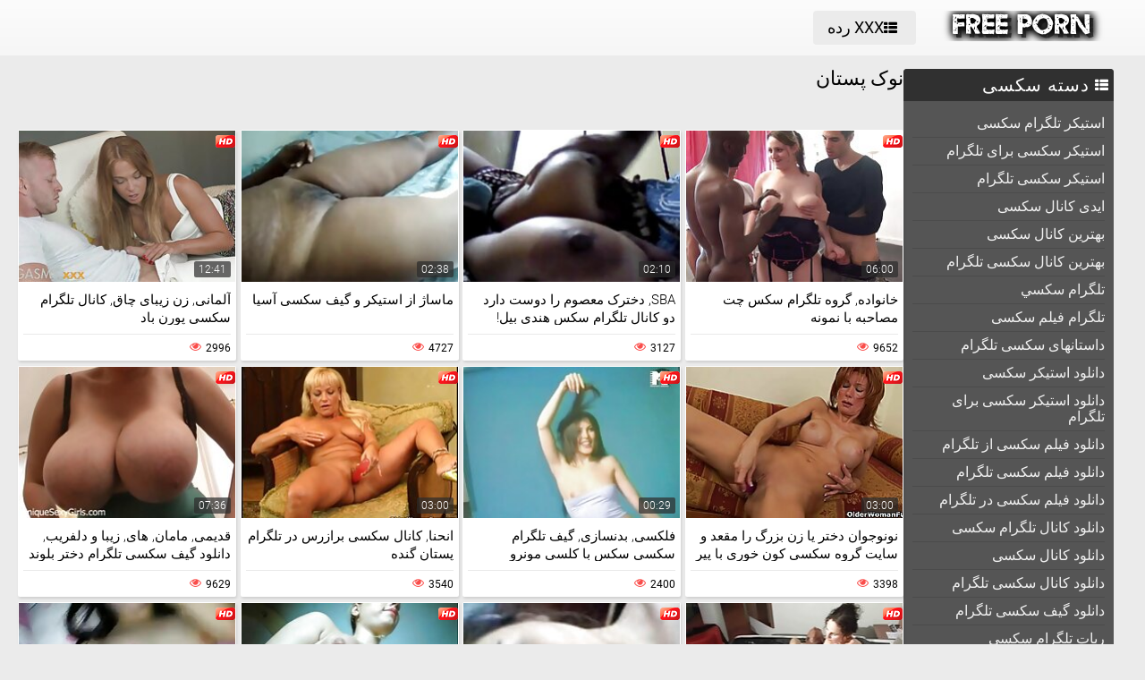

--- FILE ---
content_type: text/html; charset=UTF-8
request_url: https://fa.filmovisex.com/category/nipples
body_size: 15652
content:
<!DOCTYPE html>
<html lang="fa" dir="rtl">
<head>
	<title>نوک پستان » فیلم بزرگسالان به صورت رایگان </title>
	<meta http-equiv="Content-Type" content="text/html; charset=utf-8"/>
	<meta name="viewport" content="width=device-width, initial-scale=1">
	<meta name="description" content="مشاهده آنلاین hd با کیفیت داغ از  نوک پستان بالا سکسی زنان  نوک پستان پورنو با مدل های سکسی به صورت رایگان. "/>
	<meta name="keywords" content="انجمن, ویدئو پورنو, سکس تلگرام xxx ویدئوها "/>
	<link rel="shortcut icon" sizes="16x16 24x24 32x32 48x48 64x64" href="https://fa.filmovisex.com/files/favicon.ico" type="image/x-icon">
	<link rel="apple-touch-icon" sizes="57x57" href="https://fa.filmovisex.com/files/favicon-57.png">
	<link rel="apple-touch-icon-precomposed" sizes="57x57" href="https://fa.filmovisex.com/files/favicon-57.png">
	<link rel="apple-touch-icon" sizes="72x72" href="https://fa.filmovisex.com/files/favicon-72.png">
	<link rel="apple-touch-icon" sizes="114x114" href="https://fa.filmovisex.com/files/favicon-114.png">
	<link rel="apple-touch-icon" sizes="120x120" href="https://fa.filmovisex.com/files/favicon-120.png">
	<link rel="apple-touch-icon" sizes="144x144" href="https://fa.filmovisex.com/files/favicon-144.png">
	<link rel="apple-touch-icon" sizes="152x152" href="https://fa.filmovisex.com/files/favicon-152.png">
<base target="_blank">
	<link href="https://fa.filmovisex.com/files/css.css" rel="stylesheet">
	<style>@font-face { font-display: swap;
	font-family: 'icomoon';
	src:  url('https://fa.filmovisex.com/files/icomoon.eot?p4fh8');
	src:  url('https://fa.filmovisex.com/files/icomoon.eot?p4fh8#iefix') format('embedded-opentype'),
	  url('https://fa.filmovisex.com/files/icomoon.ttf?p4fh8') format('truetype'),
	  url('https://fa.filmovisex.com/files/icomoon.woff?p4fh8') format('woff'),
	  url('https://fa.filmovisex.com/files/icomoon.svg?p4fh8#icomoon') format('svg');
	font-weight: normal;
	font-style: normal;
  }
html,body,div,span,applet,object,iframe,h1,h2,h3,h4,h5,h6,p,blockquote,pre,a,abbr,acronym,address,big,cite,code,del,dfn,em,img,ins,kbd,q,s,samp,small,strike,strong,sub,sup,tt,var,b,u,i,center,dl,dt,dd,ol,ul,li,fieldset,form,label,legend,table,caption,tbody,tfoot,thead,tr,th,td,article,aside,canvas,details,embed,figure,figcaption,footer,header,hgroup,menu,nav,output,ruby,section,summary,time,mark,audio,video{margin:0;padding:0;border:0;font-size:100%;font:inherit;vertical-align:baseline}article,aside,details,figcaption,figure,footer,header,hgroup,menu,nav,section{display:block}:focus{outline:none}input::-webkit-input-placeholder,textarea::-webkit-input-placeholder{color:#65686d}input:-moz-placeholder,textarea:-moz-placeholder{opacity:1;color:#65686d}input::-moz-placeholder,textarea::-moz-placeholder{opacity:1;color:#65686d}input:-ms-input-placeholder,textarea:-ms-input-placeholder{color:#65686d}input:focus::-webkit-input-placeholder,textarea:focus::-webkit-input-placeholder{color:transparent}input:focus:-moz-placeholder,textarea:focus:-moz-placeholder{color:transparent}input:focus::-moz-placeholder,textarea:focus::-moz-placeholder{color:transparent}input:focus:-ms-input-placeholder,textarea:focus:-ms-input-placeholder{color:transparent}input.placeholder,textarea.placeholder{color:#65686d!important}html,body{height:100%}body{line-height:1;min-width:320px;-webkit-text-size-adjust:100%;-ms-text-size-adjust:100%}ol,ul{list-style:none}blockquote,q{quotes:none}blockquote:before,blockquote:after,q:before,q:after{content:'';content:none}table{border-collapse:collapse;border-spacing:0}a{text-decoration:none;font:400 14px/18px 'Roboto',Arial,sans-serif}*{-webkit-box-sizing:border-box;box-sizing:border-box}[class^="icon-"],[class*=" icon-"]{font-family:'icomoon'!important;speak:none;font-style:normal;font-weight:400;font-variant:normal;text-transform:none;line-height:1;-webkit-font-smoothing:antialiased;-moz-osx-font-smoothing:grayscale}.icon-user:before{content:"\e90a"}.icon-user3:before{content:"\e909"}.icon-points:before{content:"\e907"}.icon-comment:before{content:"\e903"}.icon-email:before{content:"\e904"}.icon-hd:before{content:"\e900"}.icon-model:before{content:"\e902"}.icon-search:before{content:"\f002"}.icon-th-list:before{content:"\f00b"}.icon-clock-o:before{content:"\f017"}.icon-eye:before{content:"\f06e"}.icon-calendar:before{content:"\f073"}.icon-thumbs-o-up:before{content:"\f087"}.icon-caret-up:before{content:"\f0d8"}.icon-angle-left:before{content:"\f104"}.icon-angle-right:before{content:"\f105"}.icon-thumbs-up:before{content:"\f164"}.icon-file-movie-o:before{content:"\f1c8"}.icon-film:before{content:"\e908"}.icon-user2:before{content:"\e906"}.icon-video-camera:before{content:"\e905"}.icon-warning:before{content:"\e901"}.icon-undo2:before{content:"\e967"}.icon-bubbles2:before{content:"\e96d"}.wrapper{display:table;width:100%;height:100%;overflow:hidden;table-layout:fixed}.footer{height:1px;display:table-row}body{font:400 14px/18px 'Roboto',Arial,sans-serif;background:#ebebeb}.hidden{display:none}.clearfix:after{content:"";display:table;clear:both}.wrapper{overflow-x:hidden}.container{max-width:1260px;padding:0 10px;margin:0 auto;position:relative}.button-open-search{display:none}.header{background-color:#f6f6f6;background-image:-webkit-gradient(linear,left bottom,left top,from(rgba(255,255,255,0)),to(rgba(255,255,255,.6)));background-image:linear-gradient(to top,rgba(255,255,255,0) 0%,rgba(255,255,255,.6) 100%);padding:12px 0;-webkit-box-sizing:border-box;box-sizing:border-box}.header-holder,.tools-holder,.top-menu,.top-menu .item .link{width:100%;display:-webkit-box;display:-ms-flexbox;display:flex;-ms-flex-wrap:nowrap;flex-wrap:nowrap;-webkit-box-pack:justify;-ms-flex-pack:justify;justify-content:space-between;-webkit-box-align:center;-ms-flex-align:center;align-items:center}.tools-holder{width:auto;display:block}.logo-holder,.main-nav{display:inline-block;vertical-align:middle}.top-menu{padding:0 0 0 15px}.top-menu .item{margin:0 0 0 15px}.top-menu .item:first-of-type{margin:0}.top-menu .item .link{padding:10px 16px;border-radius:4px;background-color:#ebebeb;color:#000;font-size:18px;-webkit-transition:all .3s;transition:all .3s;width:100%}@media screen and (min-width:444px){.top-menu .item .link:hover{background-color:#fa4d4a;color:#fff}}.top-menu .item.active .link{background-color:#fa4d4a;color:#fff}.top-menu .item .link i{margin:0 5px 0 0}.top-menu .item:last-of-type i{font-size:15px}.search-nav{width:calc(100% - 540px);padding:0 0 0 35px}.search-bar{position:relative}.search-bar input{width:100%;border-radius:3px;border:1px solid #cfcfcf;background-color:#fefefe;color:#aaa;font-size:14px;line-height:14px;font-weight:300;padding:10px 35px 10px 10px}.search-bar .search-btn{position:absolute;font-size:16px;top:0;-webkit-transition:color .3s;transition:color .3s;bottom:0;right:0;padding:0 10px;background:transparent;cursor:pointer;border:none}@media screen and (min-width:444px){.search-bar .search-btn:hover{color:#fa4d4a}}.btn-mobile-menu{display:none;width:22px;height:18px;position:relative;-webkit-transform:rotate(0deg);transform:rotate(0deg);-webkit-transition:.3s ease-in-out;transition:.3s ease-in-out;cursor:pointer;-ms-flex-negative:0;flex-shrink:0;z-index:11}.btn-mobile-menu span{display:block;position:absolute;height:3px;width:50%;background:#000;opacity:1;-webkit-transform:rotate(0deg);transform:rotate(0deg);-webkit-transition:.3s ease-in-out;transition:.3s ease-in-out}.btn-mobile-menu span:nth-child(even){left:50%}.btn-mobile-menu span:nth-child(odd){left:0}.btn-mobile-menu span:nth-child(1),.btn-mobile-menu span:nth-child(2){top:1px}.btn-mobile-menu span:nth-child(3),.btn-mobile-menu span:nth-child(4){top:8px}.btn-mobile-menu span:nth-child(5),.btn-mobile-menu span:nth-child(6){top:15px}body.open-menu .btn-mobile-menu span{width:60%;background:#fff}body.open-menu .btn-mobile-menu span:nth-child(1),body.open-menu .btn-mobile-menu span:nth-child(6){-webkit-transform:rotate(45deg);transform:rotate(45deg)}body.open-menu .btn-mobile-menu span:nth-child(2),body.open-menu .btn-mobile-menu span:nth-child(5){-webkit-transform:rotate(-45deg);transform:rotate(-45deg)}body.open-menu .btn-mobile-menu span:nth-child(1){top:4.5px}body.open-menu .btn-mobile-menu span:nth-child(2){left:calc(50% - 3px);top:4.5px}body.open-menu .btn-mobile-menu span:nth-child(3){left:-50%;opacity:0}body.open-menu .btn-mobile-menu span:nth-child(4){left:100%;opacity:0}body.open-menu .btn-mobile-menu span:nth-child(5){top:12px}body.open-menu .btn-mobile-menu span:nth-child(6){left:calc(50% - 3px);top:12px}.main-holder{padding:15px 0 50px}.content{display:-webkit-box;display:-ms-flexbox;display:flex;-ms-flex-wrap:nowrap;flex-wrap:nowrap;-webkit-box-pack:justify;-ms-flex-pack:justify;justify-content:space-between;-webkit-box-align:flex-start;-ms-flex-align:flex-start;align-items:flex-start}.sidebar{min-width:250px;padding:0 15px 0 0}.main-sorting{margin:0 0 15px 0;padding:3px 0 0}.main-sorting .item{margin:0 0 5px}.main-sorting .item:last-of-type{margin:0}.main-sorting .item .link{color:#f0f0f0;font-size:17px;padding:5px 0 5px 20px;line-height:19px;display:block;border-radius:4px;background-color:#555;-webkit-transition:background .3s;transition:background .3s}@media screen and (min-width:444px){.main-sorting .item .link:hover{background-color:#fa4d4a}}.main-sorting .item.active .link{background-color:#fa4d4a}.main-sorting .item .link i{font-size:15px;margin:0 7px 0 0}.main-sorting .item:last-of-type .link i{font-size:14px}.main-list{border-radius:4px;background-color:#555;overflow:hidden;margin:0 0 17px}.main-list .title-list{color:#fff;font-size:20px;line-height:22px;text-transform:uppercase;letter-spacing:1px;background-color:#303030;padding:7px 0 7px 20px}.main-list .title-list i{font-size:15px;margin:0 5px 0 0}.main-list .items{padding:10px}.main-list .items .item{border-bottom:1px solid #4b4b4b}.main-list .items .item:last-of-type{border:none}.main-list .items .item .link{color:#f0f0f0;font-size:16px;line-height:18px;-webkit-transition:all .3s;transition:all .3s;padding:6px 0 6px 10px;display:block}.main-list .items .item.active .link{color:#fff;border-radius:2px;background-color:#fa4d4a;margin:-1px 0;padding:7px 0 7px 10px}@media screen and (min-width:444px){.main-list .items .item .link:hover{color:#fff;border-radius:2px;background-color:#fa4d4a;margin:-1px 0;padding:7px 0 7px 10px}}.main-list .link-categor{display:none}.title-text .title-holder{color:#000;font-size:22px;line-height:22px;font-weight:300;padding:0 0 11px}.title-text .text-holder{padding:0 0 15px}.title-text .text{color:#686868;font-size:15px;font-weight:300;line-height:20px}.sorting{border-bottom:1px solid #d8d8d8;display:-webkit-box;display:-ms-flexbox;display:flex;-ms-flex-wrap:nowrap;flex-wrap:nowrap;-webkit-box-pack:justify;-ms-flex-pack:justify;justify-content:center;-webkit-box-align:flex-start;-ms-flex-align:flex-start;align-items:flex-start}.sorting .item{padding:0 25px 0 0}.sorting .item:last-of-type{padding:0}.sorting .item .link{color:#000;font-size:17px;line-height:19px;font-weight:400;padding:0 5px 10px;display:inline-block;-webkit-transition:color .3s;transition:color .3s;position:relative}@media screen and (min-width:444px){.sorting .item .link:hover{color:#fa4d4a}}.sorting .item.active .link{color:#fa4d4a}.sorting .item .link:after{position:absolute;content:'';height:2px;background:#fa4d4a;left:0;right:0;bottom:5px;width:10%;-webkit-transition:all .3s;transition:all .3s;display:block;opacity:0;margin:0 auto}@media screen and (min-width:444px){.sorting .item .link:hover:after{opacity:1;bottom:0;width:100%}}.sorting .item.active .link:after{opacity:1;bottom:0;width:100%}.list-videos{padding:20px 0 10px;margin:-6px 0 0 -4.5px;font-size:0;line-height:0}.list-videos .item{width:25%;padding:6px 0 0 4.5px;display:inline-block;vertical-align:top}.list-videos .item.model-block{width:20%}.list-videos .item .link{display:block;background:#fff;-webkit-box-shadow:1px 2px 3px rgba(0,0,0,.12);box-shadow:1px 2px 3px rgba(0,0,0,.12);border-radius:2px;padding:1px;-webkit-transition:all .3s;transition:all .3s}@media screen and (min-width:444px){.list-videos .item:hover .link{-webkit-box-shadow:1px 2px 8px rgba(0,0,0,.5);box-shadow:1px 2px 8px rgba(0,0,0,.5)}.list-videos .item:hover .title-holder .title{border-bottom:1px solid #fa4d4a}}.list-videos .item .img-holder{position:relative;padding-bottom:69.7%;overflow:hidden}.list-videos .item .img-holder img{position:absolute;top:0;left:0;right:0;border:0;display:block;width:100%;height:100%}.list-videos .item .label{border-radius: 3px;position:absolute;top:5px!important;left:5px!important;color:#fa4d4a;font-size:12px;width:22px!important;max-width:22px!important;height:auto!important}.list-videos .item .duration{bottom:5px;right:5px;position:absolute;background:rgba(43,43,43,.7);border-radius:2px;color:#fff;font-size:12px;line-height:14px;font-weight:300;padding:2px 5px;-webkit-transition:all .3s;transition:all .3s}.list-videos .item .title-holder{color:#000;font-size:15px;font-weight:300;line-height:20px;padding:10px 5px 5px;-webkit-transition:color .3s;transition:color .3s}.list-videos .item .title-holder .title{padding:0 0 10px;overflow:hidden;border-bottom:1px solid #eaeaea;-webkit-transition:border .3s;transition:border .3s}.list-videos .item .title-holder .title .text{height:38px;overflow:hidden}.list-videos .item .statistic{color:#aaa;font-size:12px;font-weight:400;line-height:16px;padding:7px 0 0;display:-webkit-box;display:-ms-flexbox;display:flex;-ms-flex-wrap:nowrap;flex-wrap:nowrap;-webkit-box-pack:justify;-ms-flex-pack:justify;justify-content:space-between;-webkit-box-align:flex-start;-ms-flex-align:flex-start;align-items:flex-start}.list-videos .item .statistic i{margin:0 5px 0 0;font-size:13px;color:#fa4d4a}.list-videos .item .statistic .percent i{margin:0 0 0 5px}.pagination-bottom{padding:20px 0}.pagination-bottom .pagination-list{display:-webkit-box;display:-ms-flexbox;display:flex;-ms-flex-wrap:wrap;flex-wrap:wrap;-webkit-box-pack:justify;-ms-flex-pack:justify;justify-content:center;-webkit-box-align:flex-start;-ms-flex-align:flex-start;align-items:flex-start}.pagination-list .item{padding:0 5px}.pagination-list .item .link{height:40px;-webkit-box-shadow:1px 2px 4px rgba(0,0,0,.15);box-shadow:1px 2px 4px rgba(0,0,0,.15);border-radius:3px;background-color:#fff;display:block;color:#949494;font-size:22px;line-height:40px;text-align:center;-webkit-transition:all .3s;transition:all .3s;padding:0 8px}.pagination-list .item.btn-prev .link,.pagination-list .item.btn-next .link{padding:0 14px}@media screen and (min-width:444px){.pagination-list .item .link:hover{background-color:#fa4d4a;color:#fff}}.pagination-list .item.active .link{background-color:#fa4d4a;color:#fff}.title-text.bottom{padding:10px 0 0}.title-text.bottom .title-holder{font-size:20px;line-height:22px}.footer{background:#fff}.footer-holder{padding:25px 0;display:-webkit-box;display:-ms-flexbox;display:flex;-ms-flex-wrap:nowrap;flex-wrap:nowrap;-webkit-box-pack:justify;-ms-flex-pack:justify;justify-content:center;-webkit-box-align:center;-ms-flex-align:center;align-items:center}.footer-text{padding:0 0 0 15px;color:#212121;font-size:12px;line-height:16px}.footer-text .text{padding:0 0 15px}.footer-text .text .link{color:#fa4d4a;font-size:12px;line-height:16px}@media screen and (min-width:444px){.footer-text .text .link:hover{text-decoration:underline}}.bottom-menu,.bottom-menu .items{display:-webkit-box;display:-ms-flexbox;display:flex;-ms-flex-wrap:wrap;flex-wrap:wrap;-webkit-box-pack:justify;-ms-flex-pack:justify;justify-content:space-between;-webkit-box-align:center;-ms-flex-align:center;align-items:center}.copyright{font-size:12px;line-height:16px;color:#a4a4a4}.bottom-menu .items .item{position:relative;padding:0 10px 0 0;margin:0 10px 0 0}.bottom-menu .items .item:last-of-type{padding:0;margin:0}.bottom-menu .items .item:after{position:absolute;content:'|';right:-1px;color:#a4a4a4;top:0}.bottom-menu .items .item:last-of-type:after{display:none}.bottom-menu .items .item .link{font-size:12px;line-height:16px;color:#a4a4a4;-webkit-transition:color .3s;transition:color .3s}@media screen and (min-width:444px){.bottom-menu .items .item .link:hover{color:#fa4d4a}}.scrollup{position:fixed;text-align:center;line-height:40px;bottom:50px;right:20px;display:none;font-size:18px;width:40px;height:40px;-webkit-box-shadow:1px 2px 4px rgba(0,0,0,.15);box-shadow:1px 2px 4px rgba(0,0,0,.15);border-radius:3px;color:#fa4d4a;background-color:#fafafa;-webkit-transition:all .3s;transition:all .3s}@media screen and (min-width:444px){.scrollup:hover{background-color:#fa4d4a;color:#fafafa}}.after-content{padding:10px 0 20px;}.main-container{width:100%}.main-container.border .title-text{border-bottom:1px solid #d8d8d8}.categories-block .videos{bottom:5px;left:5px;position:absolute;background:rgba(43,43,43,.7);border-radius:2px;padding:2px 5px;color:#fff;font-size:15px;font-weight:300;line-height:15px}.categories-block .videos i{font-size:12px}.list-videos .item.categories-block .title-holder{padding:8px;font-size:19px;line-height:20px;-webkit-transition:color .3s;transition:color .3s}.list-videos .item.categories-block .title-holder .title{padding:0;height:auto;border-bottom:none;text-align:center;white-space:nowrap;overflow:hidden;text-overflow:ellipsis}@media screen and (min-width:444px){.list-videos .item.categories-block:hover .link{background:#fa4d4a}.list-videos .item.categories-block:hover .title-holder{color:#fff}}.list-videos .item.model-block .img-holder{padding-bottom:149.8%}.model-block .videos{position:absolute;top:5px;right:5px;background:rgba(43,43,43,.7);border-radius:2px;padding:3px 8px;color:#fff;font-size:15px;font-weight:300;line-height:15px}.model-block .videos i{font-size:12px}.list-videos .item.model-block .title-holder{position:absolute;left:0;right:0;bottom:0;background:rgba(43,43,43,.7);padding:3px 0;color:#fff;text-align:center;font-size:18px;line-height:25px}.list-videos .item.model-block .title-holder .title{padding:0;height:auto;border-bottom:none}.model-block .title-holder .title span{padding:0 5px}.model-block .title-holder .title span:first-of-type{border-bottom:1px solid #fa4d4a;padding-bottom:2px;-webkit-transition:all .3s;transition:all .3s}@media screen and (min-width:444px){.list-videos .model-block .link:hover .title span:first-of-type{border-bottom:1px solid #fa4d4a}}.sidebar.categories{display:none}.text-block{-webkit-box-shadow:1px 2px 3px rgba(0,0,0,.12);box-shadow:1px 2px 3px rgba(0,0,0,.12);background-color:#fff;padding:50px;color:#000;font-size:16px;line-height:24px;border-radius:5px}.statics .title-holder{position:relative;color:#181818;font-size:20px;line-height:22px;padding:0 0 0 34px;margin:20px 0}.statics .title-holder i{color:#fa4d4a;font-size:14px;position:absolute;left:10px;top:50%;-webkit-transform:translateY(-56%);transform:translateY(-56%)}.statics.feedback .title-holder i{font-size:16px}.text-block .text-title{color:#181818;font-size:19px;line-height:22px;padding:0 0 15px}.text-block a{color:#fa4d4a;font-size:16px;line-height:24px}@media screen and (min-width:444px){.text-block a:hover{text-decoration:underline}}.text-block .fit{font-weight:700}.items-one li{padding:0 0 0 15px}.items-one li:first-of-type{padding:0 0 15px}.text-block .text{padding:0 0 15px}.items-two{padding:0 0 15px}.items-two li{text-indent:15px}.items-big .number{font-size:18px;line-height:21px;padding:0 0 15px;display:block}.items-big ul{padding:0 0 0 15px}.items-big ul li{padding:0 0 15px}.text-block .form-block{max-width:875px;margin:0 auto}.form-block .title{font-size:18px;line-height:21px;padding:0 0 15px}.form-block .title i{color:#aaa;font-size:16px;margin:0 5px 0 0}.form-block .row{padding:0 0 30px}.form-block textarea,.form-block input{border-radius:3px;border:1px solid #cfcfcf;background-color:#fefefe;resize:none;height:95px;width:100%;color:#aaa;font-size:14px;line-height:16px;font-weight:300;padding:10px;-webkit-box-sizing:border-box;box-sizing:border-box}.form-block input{height:auto;max-width:300px}.form-block .captcha{border-bottom:1px solid #cfcfcf;padding:0 0 20px}.form-block .captcha .text{color:#000;font-size:13px;line-height:15px}.form-block .captcha .img-block,.form-block .captcha input{display:inline-block;vertical-align:middle;margin:0 0 10px}.form-block .captcha .img-block{line-height:0;padding:0 10px 0 0}.form-block .captcha .img-block img{border:1px solid #cfcfcf;border-radius:3px}.form-block .button-block{padding:50px 0 25px;text-align:right}.form-block .button-block .but{color:#000;font-size:18px;line-height:18px;padding:11px 26px;border-radius:4px;background-color:#ebebeb;border:none;display:inline-block;-webkit-transition:all .3s;transition:all .3s;cursor:pointer;max-width:140px}@media screen and (min-width:444px){.form-block .button-block .but:hover{color:#fff;background:#fa4d4a}}.content-video{width:100%;display:-webkit-box;display:-ms-flexbox;display:flex;-ms-flex-wrap:nowrap;flex-wrap:nowrap;-webkit-box-pack:justify;-ms-flex-pack:justify;justify-content:space-between;-webkit-box-align:flex-start;-ms-flex-align:flex-start;align-items:flex-start}.main-holder .main-video{width:100%}.title-player .title-holder,.left-column .title-holder{color:#181818;font-size:20px;line-height:22px;padding:10px 0 10px 30px;font-weight:300;position:relative;background:#fff;border-radius:4px 4px 0 0}.left-column .title-holder{padding-left:0;padding-top:12px;text-align:center;font-size:18px;line-height:20px}.title-player .title-holder i{position:absolute;top:50%;-webkit-transform:translateY(-50%);transform:translateY(-50%);left:7px;color:#fa4d4a;font-size:14px}.main-сontent{background:#fff;border-radius:4px;padding:1px 1px 0;-webkit-box-sizing:border-box;box-sizing:border-box;-webkit-box-shadow:1px 2px 3px rgba(0,0,0,.12);box-shadow:1px 2px 3px rgba(0,0,0,.12);margin:0 0 25px;width:100%}.player-holder .screen{width:100%;height:auto;display:block}.video-info{padding:10px;position:relative}.after-player{padding:0 0 10px;display:block}.after-player img{display:inline-block;width:100%;height:auto}.views-data-like{padding:0 0 10px;border-bottom:1px solid #eaeaea;display:-webkit-box;display:-ms-flexbox;display:flex;-ms-flex-wrap:nowrap;flex-wrap:nowrap;-webkit-box-pack:justify;-ms-flex-pack:justify;justify-content:space-between;-webkit-box-align:center;-ms-flex-align:center;align-items:center}.like-dislayer{background-color:#ebebeb;border-radius:4px;overflow:hidden;display:-webkit-box;display:-ms-flexbox;display:flex;-ms-flex-wrap:nowrap;flex-wrap:nowrap;-webkit-box-pack:justify;-ms-flex-pack:justify;justify-content:space-between;-webkit-box-align:center;-ms-flex-align:center;align-items:center}.like-dislayer .but{background-color:#fa4d4a;display:inline-block;-webkit-transition:background .3s;transition:background .3s}.like-dislayer i{color:#fff;font-size:24px;padding:8px 9px;display:inline-block;-webkit-transition:color .3s;transition:color .3s}.like-dislayer .but.dislayer i{background-color:#555;-webkit-transform:scale(1,-1);transform:scale(1,-1)}@media screen and (min-width:444px){.like-dislayer .but:hover{background:#555}.like-dislayer .but:hover i{color:#fa4d4a}}.like-dislayer .progress{padding:0 20px}.statistic,.statistic .item{color:#000;font-size:16px;line-height:16px;display:-webkit-box;display:-ms-flexbox;display:flex;-ms-flex-wrap:nowrap;flex-wrap:nowrap;-webkit-box-pack:justify;-ms-flex-pack:justify;justify-content:space-between;-webkit-box-align:flex-start;-ms-flex-align:flex-start;align-items:flex-start}.statistic .item{padding:0 0 0 15px;-webkit-box-align:flex-start;-ms-flex-align:flex-start;align-items:flex-start}.statistic .item:first-of-type{padding:0}.statistic .item i{color:#fa4d4a;font-size:13px;margin:0 5px 0 0}.statistic .item:nth-child(2) i{font-size:15px}.description{color:#000;font-size:15px;font-weight:300;line-height:20px;border-bottom:1px solid #eaeaea;padding:10px 0;text-align:justify}.rows{padding:10px 0 15px}.rows .row:last-of-type{padding:0}.rows .tag{text-align:left;display:inline-block;margin:0 15px 0 0}.rows .row .link{color:#000;font-size:14px;line-height:16px;background-color:#ebebeb;border-radius:4px;display:inline-block;margin:0 12px 10px 0;-webkit-transition:all .3s;transition:all .3s;padding:5px}@media screen and (min-width:444px){.rows .row .link:hover{background-color:#fa4d4a;color:#fff}}.rows .row .link:last-of-type{margin:0 0 10px}.show-comments{position:absolute;display:block;width:100%;left:0;right:0;bottom:-20px;text-align:center}.show-comments .but.show{display:none}.show-comments .but i{font-size:18px;color:#aaa;padding:0 5px 0 0;-webkit-transition:color .3s;transition:color .3s}@media screen and (min-width:444px){.show-comments .but:hover i{color:#fff}}.show-comments .but{color:#555;font-size:18px;line-height:20px;-webkit-box-shadow:1px 2px 8px rgba(0,0,0,.25);box-shadow:1px 2px 8px rgba(0,0,0,.25);border-radius:4px;border:none;background-color:#fff;-webkit-transition:all .3s;transition:all .3s;cursor:pointer;transition:all .3s;padding:10px 17px}.show-comments .load-more .but{padding:0}.show-comments .load-more .but .text{color:#555;font-size:18px;line-height:20px;-webkit-transition:all .3s;transition:all .3s;padding:10px 17px;display:inline-block}@media screen and (min-width:444px){.show-comments .but:hover{background-color:#fa4d4a;color:#fff}.show-comments .load-more .but:hover .text{color:#fff}}.show-comments .but .quantity span{color:#fa4d4a;font-size:14px;font-weight:500;-webkit-transition:color .3s;transition:color .3s}@media screen and (min-width:444px){.show-comments .but:hover .quantity span{color:#fff}}.comments-leave{max-height:0;overflow:hidden;padding:0;-webkit-transition:max-height .3s;transition:max-height .3s;padding:0 15px}.comments-leave.show{max-height:9999px;overflow:hidden;padding:15px;border-top:1px solid #eaeaea}.comments-leave .leave{color:#000;border-bottom:1px solid #eaeaea;font-size:18px;line-height:20px;font-weight:400;padding:0 0 5px}.comments-leave .leave i{font-size:14px;color:#aaa;margin:0 5px 0 0}.comments-leave .form{padding:20px 0}.comments-leave .form .row{padding:0 0 10px}.comments-leave .form input,.comments-leave .form textarea{border-radius:3px;border:1px solid #cfcfcf;background-color:#fefefe;color:#aaa;font-size:14px;line-height:16px;font-weight:300;padding:10px;max-width:300px;width:100%}.comments-leave .form textarea{max-width:100%;resize:vertical;height:95px;min-height:95px;margin:0 0 10px}.comments-leave .form .smilies-block{display:inline-block;vertical-align:middle;width:calc(100% - 151px)}.comments-leave .form .but-block{display:inline-block}.comments-leave .form .smilies{display:inline-block;border-radius:3px;background-color:#f4f4f4;line-height:0;padding:6px 10px 0}.comments-leave .form .smilies img{display:inline-block;vertical-align:middle;padding:0 5px 6px;width:auto;height:27px;cursor:pointer}.comments-leave .form .link{color:#000;font-size:18px;line-height:20px;border-radius:4px;background-color:#ebebeb;padding:12px 28px;border:none;cursor:pointer;-webkit-transition:all .3s;transition:all .3s;display:inline-block;vertical-align:middle}@media screen and (min-width:444px){.comments-leave .form .link:hover{background-color:#fa4d4a;color:#fff}}.comments .title{color:#000;font-size:18px;line-height:20px;border-bottom:1px solid #eaeaea;padding:0 0 5px}.comments .title i{font-size:13px;color:#aaa;margin:0 5px 0 0}.comments .title .quantity{padding:0 0 5px}.comments .title .number{color:#fa4d4a;font-size:16px}.user-сomments{font-size:0;line-height:0;padding:10px 0}.user-сomments .user{width:85px;text-align:center;display:inline-block;vertical-align:top;color:#555}.user-сomments .user i{font-size:55px}.user-сomments .сomments-block{display:inline-block;vertical-align:top;border-bottom:1px solid #eaeaea;width:calc(100% - 87px);padding:0 0 10px}.user-сomments .сomments-block .name{color:#555;font-size:16px;font-weight:700;line-height:18px;padding:0 0 10px;display:inline-block}.user-сomments .comments-text{color:#555;font-size:14px;line-height:16px;font-weight:300;border-radius:3px;background-color:#f4f4f4;padding:10px}.user-сomments .data-comment{color:#aaa;font-size:12px;font-weight:500;line-height:16px;padding:10px 0 0;display:inline-block}.user-сomments .replу-block{display:inline-block;margin:10px 0 0 15px}.user-сomments .replу-block .but{color:#aaa;font-size:12px;line-height:16px;padding:0;border:none;background:transparent;cursor:pointer;-webkit-transition:color .3s;transition:color .3s}@media screen and (min-width:444px){.user-сomments .replу-block .but:hover{color:#fa4d4a}}.user-сomments .replу-block .but i{font-size:11px;padding:0 3px 0 0}.comments-leave.show .show-comments.but-more{display:block}.show-comments.but-more .but i{font-size:14px;padding:0}.left-column{margin:0 0 0 10px;min-width:300px;width:300px}.left-column .list-videos{margin:0;padding:0}.left-column .list-videos .item{width:100%;padding:0 0 10px}.video .title-text{padding:0;border-bottom:1px solid #d8d8d8}.video .title-text .title-holder{border-bottom:2px solid #fa4d4a;display:inline-block;padding:10px 0;font-size:0;line-height:0}.video .title-text .title-holder div{display:inline-block;vertical-align:middle;font-size:18px;line-height:20px;margin:0 0 0 5px}.video .title-text .title-holder i{font-size:14px;color:#fa4d4a;display:inline-block;vertical-align:middle;line-height:20px}.video .list-videos{border-bottom:1px solid #d8d8d8;padding:20px 0}.video .list-videos .item{width:20%}.show-more-holder{display:block;width:100%;padding:15px 0 0;text-align:center;-webkit-transition:all .3s;transition:all .3s}.comments-leave .show-more-holder{opacity:0}.comments-leave.show .show-more-holder{opacity:1}.show-more-holder i{font-size:13px}.show-more-holder .show-more-btn{-webkit-box-shadow:1px 2px 8px rgba(0,0,0,.25);box-shadow:1px 2px 8px rgba(0,0,0,.25);border-radius:4px;background-color:#fff;color:#555;font-size:18px;font-weight:400;line-height:20px;border:none;padding:10px 16px;-webkit-transition:all .3s;transition:all .3s;cursor:pointer;overflow:hidden;display:inline-block}.show-more-holder .show-more-btn .text{background-color:#fff;background-color:#fff;color:#555;font-size:18px;font-weight:400;line-height:20px;border:none;padding:9px 16px;-webkit-transition:all .3s;transition:all .3s}@media screen and (min-width:444px){.show-more-holder .show-more-btn:hover{background:#fa4d4a;color:#fff}.show-more-holder .show-more-btn:hover .text{color:#fff;background:#fa4d4a}.search-open:hover{background:#fa4d4a;color:#fff}.btn-menu:hover{background:#fa4d4a}.btn-menu:hover span{background:#fff}}.lazyload,.lazyloading{opacity:0}.lazyloaded{opacity:1;-webkit-transition:opacity 500ms;transition:opacity 500ms}.width{width:100%}.player-wrap{position:relative}.kt-player{position:absolute!important}.blockUI.blockOverlay{background-color:transparent!important;opacity:0!important}.page-error .title-text{text-align:center}.page-error .title-text h2{text-align:left}.page-error .title-text a{color:#fa4d4a;font-size:17px;line-height:19px;font-weight:400;padding:0 5px 10px;display:inline-block;-webkit-transition:color .3s;transition:color .3s;position:relative}.page-error .title-text a:after{position:absolute;content:'';height:2px;background:#fa4d4a;left:0;right:0;bottom:5px;width:10%;-webkit-transition:all .3s;transition:all .3s;display:block;opacity:0;margin:0 auto}.page-error .title-text a:hover:after{opacity:1;bottom:0;width:100%}.page-error .link-video{height:40px;-webkit-box-shadow:1px 2px 4px rgba(0,0,0,.15);box-shadow:1px 2px 4px rgba(0,0,0,.15);border-radius:3px;background-color:#fff;display:block;color:#949494;font-size:22px;line-height:40px;text-align:center;-webkit-transition:all .3s;transition:all .3s;padding:0 8px}.page-error .link-video:hover{background-color:#fa4d4a;color:#fff}.show-more-block{min-height:55px}@media screen and (max-width:1250px){.after-content img:last-of-type{display:none}}@media screen and (max-width:1150px){.list-videos .item .title-holder .title .text{height:30px}.list-videos .item .title-holder{padding:10px 3px 5px;font-size:15px;line-height:15px}.list-videos .item .statistic{font-size:9px;line-height:12px}.list-videos .item .statistic i{font-size:10px;margin:0 3px 0 0}.list-videos .item .statistic .percent i{margin:0 0 0 3px}}@media screen and (max-width:1050px){.list-videos .item{width:33.33%}.video .list-videos .item{width:25%}.footer-holder{-ms-flex-wrap:wrap;flex-wrap:wrap}.logo-bottom{width:100%;display:block}.logo-bottom .logo{text-align:center}.footer-text{padding:0}.list-videos .item.model-block{width:25%}}@media screen and (max-width:992px){.main-holder,.pagination-bottom,.footer-holder{padding:15px 0}.after-content img:first-of-type{display:none}.text-block{padding:15px}.list-videos .item.model-block{width:33.33%}.left-column{display:none}}@media screen and (max-width:900px){.header-holder,.tools-holder,.top-menu,.top-menu .item .link{width:auto}.header{position:relative;padding:10px 0;min-height:59px}.btn-menu{border-radius:4px;background-color:#ebebeb;padding:8px 6px;display:block;position:absolute;right:10px;top:50%;-webkit-transform:translateY(-50%);transform:translateY(-50%);cursor:pointer;-webkit-transition:all .3s;transition:all .3s}body.open-menu .btn-menu{background:#fa4d4a}.btn-mobile-menu,.sidebar.categories,.sidebar.hidden{display:block}.top-menu,.search-open{display:block;position:absolute;right:90px;top:50%;-webkit-transform:translateY(-50%);transform:translateY(-50%)}.top-menu{right:50px}.search-open{padding:8px;border-radius:4px;background-color:#ebebeb;color:#000;font-size:18px;-webkit-transition:all .3s;transition:all .3s;cursor:pointer}body.open-search .search-open{background:#fa4d4a;color:#fff}.top-menu .item .link{padding:8px}.top-menu .item,.top-menu .item .link i{margin:0}.top-menu .item:first-of-type{display:none}.top-menu .item span,.main-list .title-list i{display:none}.search-nav{width:auto;padding:0}.search-nav .search-block{-webkit-transition:all .3s;transition:all .3s;position:absolute;left:0;right:0;top:49px;z-index:11;padding:10px;-webkit-transform:translateX(100%);transform:translateX(100%);-webkit-transition:all .3s linear;background-color:#f6f6f6;background-image:-webkit-gradient(linear,left bottom,left top,from(rgba(255,255,255,0)),to(rgba(255,255,255,.6)));background-image:linear-gradient(to top,rgba(255,255,255,0) 0%,rgba(255,255,255,.6) 100%)}body.open-search .search-nav .search-block{-webkit-transform:translateX(0);transform:translateX(0)}.button-open-search{display:block;line-height:0}.sidebar{min-width:0;padding:0}.main-sorting{display:none}.main-list{position:absolute;margin:0;left:0;right:0;text-align:center;z-index:13;top:-14px;border-radius:0;width:100%;-webkit-transition:all .3s;transition:all .3s;-webkit-transform:translateX(-100%);transform:translateX(-100%);-webkit-transition:all .3s linear}body.open-menu .main-list{-webkit-transform:translateX(0);transform:translateX(0)}.main-list .items .item .link{white-space:nowrap}.main-list .link-categor{color:#fff;font-size:16px;line-height:18px;-webkit-transition:all .3s;transition:all .3s;padding:10px;display:block;text-transform:uppercase;border:1px solid #fa4d4a;margin:0 10px 10px}.title-text .text-holder{display:none}.title-text.bottom .text-holder{display:block}.title-text .text{font-size:13px;line-height:15px}.bottom-menu .items .item{padding:0 5px 0 0;margin:0 5px 0 0}.after-main-list{display:none}.top-menu .item:last-of-type i{font-size:18px}.pagination-list .item .link{padding:0 22px}.list-videos .item .title-holder{font-size:15px}.list-videos .item .statistic,.list-videos .item .statistic i{font-size:12px}.list-videos .item.model-block{width:25%}.video .list-videos .item{width:33.33%}.main-list .title-list,.main-list .items .item .link{padding-left:0}.main-list .items .item .link:hover{padding:7px 0}.main-list .link-categor:hover{background:#fa4d4a}.scrollup{right:5px}}@media screen and (max-width:767px){.list-videos .item{width:33.33%}.pagination-list .item{display:none}.pagination-list .item.btn-prev,.pagination-list .item.active,.pagination-list .item.btn-next{display:block}.pagination-list .item .link{padding:0 25px}.list-videos .item.model-block{width:33.33%}.comments-leave .form .smilies-block{width:100%;margin:0 0 10px}.comments-leave .form{padding:10px 0}.user-сomments .user{width:60px;text-align:left}.user-сomments .сomments-block{width:calc(100% - 60px)}.title-player .title-holder{padding:10px;font-size:18px;line-height:20px}.title-player .title-holder i{display:none}}@media screen and (max-width:640px){.footer-text .text{padding:0 0 10px}.bottom-menu .items .item,.copyright{padding:0;width:100%;margin:0;text-align:center}.bottom-menu .items .item:after{display:none}.after-content{-webkit-box-pack:center;-ms-flex-pack:center;justify-content:center}.after-content img:nth-child(2){display:none}.bottom-menu,.bottom-menu .items{width:100%}.list-videos .item{width:50%}.views-data-like{-ms-flex-wrap:wrap;flex-wrap:wrap}.statistic{padding:10px 0 0;width:100%}.video .list-videos .item{width:50%}}@media screen and (max-width:550px){.header-holder .tools-holder{text-align:left;display:block}.header-holder .tools-holder .logo-holder{width:80%;display:inline-block}.logo{display:block}.logo img{width:100%}.search-nav .search-block{top:41px}.logo-bottom .logo{margin:0}.logo-bottom .logo img{max-width:233px}.list-videos .item.model-block{width:50%}.header{min-height:52px}}@media screen and (max-width:550px){.list-videos .item{width:50%}.title-text .title-holder{font-size:18px;line-height:20px}.title-text.bottom .title-holder{font-size:15px;line-height:17px}.sorting .item .link{font-size:13px;line-height:15px;padding:0 5px 5px}}@media screen and (max-width:480px){.sorting{-webkit-box-pack:justify;-ms-flex-pack:justify;justify-content:space-between}.sorting .item{padding:0 0 0 0}}@media screen and (max-width:420px){.list-videos .item,.video .list-videos .item{width:100%;padding:6px 0 0 0}.list-videos{margin:-6px 0 0 0}.show-comments .but{font-size:16px;padding:10px 5px}.show-comments .but .quantity span{font-size:12px}.like-dislayer .progress{padding:0 5px}.like-dislayer i{padding:6px 7px}}@media screen and (max-width:380px){.sorting .item .link{font-size:12px;line-height:14px}.header-holder .tools-holder .logo-holder{width:75%}.list-videos .item.model-block{width:100%}}input[type=submit]{-webkit-appearance:none;}</style>
<link href="https://fa.filmovisex.com/category/nipples/" rel="canonical"/>
</head>
<body>
<div class="wrapper">
	<div class="header">
		<div class="container">
			<div class="header-holder"> 
				<div class="tools-holder">
					<div class="logo-holder">
						<a href="https://fa.filmovisex.com/" class="logo" title="سکس تلگرام ">
							<img src="https://fa.filmovisex.com/files/logo.png" width="233" height="34" alt="سکس تلگرام "/>
						</a>
					</div>
					<div class="main-nav">
						<div class="btn-menu js-mobile-menu">
							<div class="btn-mobile-menu">
								<span></span>
								<span></span>
								<span></span>
								<span></span>
								<span></span>
								<span></span>
							</div>
						</div>
						<ul class="top-menu">
							<li class="item">
								<a href="https://fa.filmovisex.com/allcategories.html" class="link"> 
									<i class="icon-th-list"></i>
									<span>XXX رده </span>
								</a>
							</li>
						</ul>
					</div>
				</div>
			</div>
		</div>
	</div>
	
	<div class="main-holder">
		<div class="container"> 
	<div class="content">
		<div class="sidebar">
<div class="main-list"> 
	<div class="title-list">
		<i class="icon-th-list"></i>
		<span class="text">دسته سکسی </span>
	</div>
			<ul class="items">
				<li class="item"><a href="/tag/33/" class="link">استیکر تلگرام سکسی</a></li><li class="item"><a href="/tag/41/" class="link">استیکر سکسی برای تلگرام</a></li><li class="item"><a href="/tag/7/" class="link">استیکر سکسی تلگرام</a></li><li class="item"><a href="/tag/52/" class="link">ایدی کانال سکسی</a></li><li class="item"><a href="/tag/49/" class="link">بهترین کانال سکسی</a></li><li class="item"><a href="/tag/84/" class="link">بهترین کانال سکسی تلگرام</a></li><li class="item"><a href="/tag/64/" class="link">تلگرام سكسي</a></li><li class="item"><a href="/tag/40/" class="link">تلگرام فیلم سکسی</a></li><li class="item"><a href="/tag/95/" class="link">داستانهای سکسی تلگرام</a></li><li class="item"><a href="/tag/16/" class="link">دانلود استیکر سکسی</a></li><li class="item"><a href="/tag/76/" class="link">دانلود استیکر سکسی برای تلگرام</a></li><li class="item"><a href="/tag/94/" class="link">دانلود فیلم سکسی از تلگرام</a></li><li class="item"><a href="/tag/72/" class="link">دانلود فیلم سکسی تلگرام</a></li><li class="item"><a href="/tag/60/" class="link">دانلود فیلم سکسی در تلگرام</a></li><li class="item"><a href="/tag/99/" class="link">دانلود کانال تلگرام سکسی</a></li><li class="item"><a href="/tag/28/" class="link">دانلود کانال سکسی</a></li><li class="item"><a href="/tag/50/" class="link">دانلود کانال سکسی تلگرام</a></li><li class="item"><a href="/tag/37/" class="link">دانلود گیف سکسی تلگرام</a></li><li class="item"><a href="/tag/54/" class="link">ربات تلگرام سکسی</a></li><li class="item"><a href="/tag/44/" class="link">ربات سکس چت</a></li><li class="item"><a href="/tag/88/" class="link">ربات های سکسی تلگرام</a></li><li class="item"><a href="/tag/98/" class="link">رمان سکسی تلگرام</a></li><li class="item"><a href="/tag/100/" class="link">سایت سکسی در تلگرام</a></li><li class="item"><a href="/tag/63/" class="link">سوپر گروه سکسی</a></li><li class="item"><a href="/tag/20/" class="link">سکس در تلگرام</a></li><li class="item"><a href="/tag/21/" class="link">سکس چت تلگرام</a></li><li class="item"><a href="/tag/77/" class="link">سکس چت در تلگرام</a></li><li class="item"><a href="/tag/59/" class="link">سکس کانال تلگرام</a></li><li class="item"><a href="/tag/86/" class="link">سکسی ترین کانال تلگرام</a></li><li class="item"><a href="/tag/14/" class="link">فیلم سکسی تلگرام</a></li><li class="item"><a href="/tag/24/" class="link">فیلم سکسی در تلگرام</a></li><li class="item"><a href="/tag/73/" class="link">فیلم سکسی کانال تلگرام</a></li><li class="item"><a href="/tag/25/" class="link">كانال تلگرام سكسي</a></li><li class="item"><a href="/tag/48/" class="link">كانال سكسي در تلگرام</a></li><li class="item"><a href="/tag/74/" class="link">لينك كانال سكسي</a></li><li class="item"><a href="/tag/42/" class="link">لینک تلگرام سکسی</a></li><li class="item"><a href="/tag/67/" class="link">لینک فیلم سکسی تلگرام</a></li><li class="item"><a href="/tag/32/" class="link">لینک کانال تلگرام سکسی</a></li><li class="item"><a href="/tag/70/" class="link">لینک کانال تلگرام فیلم سکسی</a></li><li class="item"><a href="/tag/27/" class="link">لینک کانال فیلم سکسی</a></li><li class="item"><a href="/tag/51/" class="link">لینک کانال فیلم سکسی تلگرام</a></li><li class="item"><a href="/tag/68/" class="link">لینک کانال فیلم سکسی در تلگرام</a></li><li class="item"><a href="/tag/62/" class="link">لینک کانال های سکسی</a></li><li class="item"><a href="/tag/13/" class="link">لینک گروه سکسی تلگرام</a></li><li class="item"><a href="/tag/66/" class="link">لینک گروه های سکسی تلگرام</a></li><li class="item"><a href="/tag/47/" class="link">لینک گپ سکسی</a></li><li class="item"><a href="/tag/97/" class="link">لینک گپ سکسی تلگرام</a></li><li class="item"><a href="/tag/12/" class="link">لینکدونی سکسی</a></li><li class="item"><a href="/tag/43/" class="link">لینکدونی سکسی تلگرام</a></li><li class="item"><a href="/tag/69/" class="link">معرفی کانال سکسی</a></li><li class="item"><a href="/tag/34/" class="link">چت سکسی تلگرام</a></li><li class="item"><a href="/tag/45/" class="link">چنل سکسی تلگرام</a></li><li class="item"><a href="/tag/35/" class="link">کانال استیکر سکسی</a></li><li class="item"><a href="/tag/57/" class="link">کانال تلگرام sex</a></li><li class="item"><a href="/tag/75/" class="link">کانال تلگرام داستان های سکسی</a></li><li class="item"><a href="/tag/1/" class="link">کانال تلگرام سکسی</a></li><li class="item"><a href="/tag/6/" class="link">کانال تلگرام فیلم سکسی</a></li><li class="item"><a href="/tag/87/" class="link">کانال تلگرام فیلمهای سکسی</a></li><li class="item"><a href="/tag/81/" class="link">کانال تلگرام کلیپ سکسی</a></li><li class="item"><a href="/tag/3/" class="link">کانال داستان سکسی</a></li><li class="item"><a href="/tag/23/" class="link">کانال داستان سکسی تلگرام</a></li><li class="item"><a href="/tag/39/" class="link">کانال رمان سکسی</a></li><li class="item"><a href="/tag/56/" class="link">کانال سوپر سکسی</a></li><li class="item"><a href="/tag/46/" class="link">کانال سکس چت</a></li><li class="item"><a href="/tag/91/" class="link">کانال سکسب</a></li><li class="item"><a href="/tag/65/" class="link">کانال سکسی برای تلگرام</a></li><li class="item"><a href="/tag/79/" class="link">کانال سکسی تل</a></li><li class="item"><a href="/tag/0/" class="link">کانال سکسی تلگرام</a></li><li class="item"><a href="/tag/92/" class="link">کانال سکسی تو تلگرام</a></li><li class="item"><a href="/tag/31/" class="link">کانال سکسی خارجی</a></li>
					</ul>
		<a href="https://fa.filmovisex.com/allcategories.html" class="link-categor">همه تو رفتگی در دیوار </a>
	</div>
	</div>
<div id="list_videos_common_videos_list" class="width">
<div class="title-text">
<div class="title-holder">
<h1>نوک پستان</h1>
</div>
<div class="text-holder">
<p class="text"></p>
</div></div>
<div class="content-holder">
	<div class="list-videos" id="list_videos_common_videos_list_items">
<div class="item" itemscope itemtype="http://schema.org/ImageObject">
<a href="https://fa.filmovisex.com/link.php" itemprop="url" class="link">
<div class="img-holder">
<img src="https://fa.filmovisex.com/media/thumbs/5/v02785.jpg?1619709808" alt="خانواده, گروه تلگرام سکس چت مصاحبه با نمونه" width="241" height="168" itemprop="thumbnail"/>
															<img class="label icon-hd" src="/files/hd.png" itemprop="text" content="hd" alt="hd">
														<span class="duration">
								<meta itemprop="duration" content="06:00">
								06:00
							</span>
						</div>
						<div class="title-holder">
							<div class="title" itemprop="name">
								<p class="text">خانواده, گروه تلگرام سکس چت مصاحبه با نمونه</p>
							</div>
							<div class="statistic">
								<div itemprop="interactionStatistic" itemscope itemtype="http://schema.org/InteractionCounter" class="views" style="color: black;">
									<link itemprop="interactionType" href="http://schema.org/WatchAction"/>
									<i class="icon-eye"></i><span itemprop="userInteractionCount" content="9652"></span>9652
								</div>
							</div>
						</div>
					</a>
				</div><div class="item" itemscope itemtype="http://schema.org/ImageObject">
<a href="/video/1583/sba-%D8%AF%D8%AE%D8%AA%D8%B1%DA%A9-%D9%85%D8%B9%D8%B5%D9%88%D9%85-%D8%B1%D8%A7-%D8%AF%D9%88%D8%B3%D8%AA-%D8%AF%D8%A7%D8%B1%D8%AF-%D8%AF%D9%88-%DA%A9%D8%A7%D9%86%D8%A7%D9%84-%D8%AA%D9%84%DA%AF%D8%B1%D8%A7%D9%85-%D8%B3%DA%A9%D8%B3-%D9%87%D9%86%D8%AF%DB%8C-%D8%A8%DB%8C%D9%84-/" itemprop="url" class="link">
<div class="img-holder">
<img src="https://fa.filmovisex.com/media/thumbs/3/v01583.jpg?1619624221" alt="SBA, دخترک معصوم را دوست دارد دو کانال تلگرام سکس هندی بیل!" width="241" height="168" itemprop="thumbnail"/>
															<img class="label icon-hd" src="/files/hd.png" itemprop="text" content="hd" alt="hd">
														<span class="duration">
								<meta itemprop="duration" content="02:10">
								02:10
							</span>
						</div>
						<div class="title-holder">
							<div class="title" itemprop="name">
								<p class="text">SBA, دخترک معصوم را دوست دارد دو کانال تلگرام سکس هندی بیل!</p>
							</div>
							<div class="statistic">
								<div itemprop="interactionStatistic" itemscope itemtype="http://schema.org/InteractionCounter" class="views" style="color: black;">
									<link itemprop="interactionType" href="http://schema.org/WatchAction"/>
									<i class="icon-eye"></i><span itemprop="userInteractionCount" content="3127"></span>3127
								</div>
							</div>
						</div>
					</a>
				</div><div class="item" itemscope itemtype="http://schema.org/ImageObject">
<a href="/video/9824/%D9%85%D8%A7%D8%B3%D8%A7%DA%98-%D8%A7%D8%B2-%D8%A7%D8%B3%D8%AA%DB%8C%DA%A9%D8%B1-%D9%88-%DA%AF%DB%8C%D9%81-%D8%B3%DA%A9%D8%B3%DB%8C-%D8%A2%D8%B3%DB%8C%D8%A7/" itemprop="url" class="link">
<div class="img-holder">
<img src="https://fa.filmovisex.com/media/thumbs/4/v09824.jpg?1619525844" alt="ماساژ از استیکر و گیف سکسی آسیا" width="241" height="168" itemprop="thumbnail"/>
															<img class="label icon-hd" src="/files/hd.png" itemprop="text" content="hd" alt="hd">
														<span class="duration">
								<meta itemprop="duration" content="02:38">
								02:38
							</span>
						</div>
						<div class="title-holder">
							<div class="title" itemprop="name">
								<p class="text">ماساژ از استیکر و گیف سکسی آسیا</p>
							</div>
							<div class="statistic">
								<div itemprop="interactionStatistic" itemscope itemtype="http://schema.org/InteractionCounter" class="views" style="color: black;">
									<link itemprop="interactionType" href="http://schema.org/WatchAction"/>
									<i class="icon-eye"></i><span itemprop="userInteractionCount" content="4727"></span>4727
								</div>
							</div>
						</div>
					</a>
				</div><div class="item" itemscope itemtype="http://schema.org/ImageObject">
<a href="/video/5261/%D8%A2%D9%84%D9%85%D8%A7%D9%86%DB%8C-%D8%B2%D9%86-%D8%B2%DB%8C%D8%A8%D8%A7%DB%8C-%DA%86%D8%A7%D9%82-%DA%A9%D8%A7%D9%86%D8%A7%D9%84-%D8%AA%D9%84%DA%AF%D8%B1%D8%A7%D9%85-%D8%B3%DA%A9%D8%B3%DB%8C-%D9%BE%D9%88%D8%B1%D9%86-%D8%A8%D8%A7%D8%AF/" itemprop="url" class="link">
<div class="img-holder">
<img src="https://fa.filmovisex.com/media/thumbs/1/v05261.jpg?1620950812" alt="آلمانی, زن زیبای چاق, کانال تلگرام سکسی پورن باد" width="241" height="168" itemprop="thumbnail"/>
															<img class="label icon-hd" src="/files/hd.png" itemprop="text" content="hd" alt="hd">
														<span class="duration">
								<meta itemprop="duration" content="12:41">
								12:41
							</span>
						</div>
						<div class="title-holder">
							<div class="title" itemprop="name">
								<p class="text">آلمانی, زن زیبای چاق, کانال تلگرام سکسی پورن باد</p>
							</div>
							<div class="statistic">
								<div itemprop="interactionStatistic" itemscope itemtype="http://schema.org/InteractionCounter" class="views" style="color: black;">
									<link itemprop="interactionType" href="http://schema.org/WatchAction"/>
									<i class="icon-eye"></i><span itemprop="userInteractionCount" content="2996"></span>2996
								</div>
							</div>
						</div>
					</a>
				</div><div class="item" itemscope itemtype="http://schema.org/ImageObject">
<a href="https://fa.filmovisex.com/link.php" itemprop="url" class="link">
<div class="img-holder">
<img src="https://fa.filmovisex.com/media/thumbs/8/v03698.jpg?1619688205" alt="نونوجوان دختر یا زن بزرگ را مقعد و سایت گروه سکسی کون خوری با پیر مرد" width="241" height="168" itemprop="thumbnail"/>
															<img class="label icon-hd" src="/files/hd.png" itemprop="text" content="hd" alt="hd">
														<span class="duration">
								<meta itemprop="duration" content="03:00">
								03:00
							</span>
						</div>
						<div class="title-holder">
							<div class="title" itemprop="name">
								<p class="text">نونوجوان دختر یا زن بزرگ را مقعد و سایت گروه سکسی کون خوری با پیر مرد</p>
							</div>
							<div class="statistic">
								<div itemprop="interactionStatistic" itemscope itemtype="http://schema.org/InteractionCounter" class="views" style="color: black;">
									<link itemprop="interactionType" href="http://schema.org/WatchAction"/>
									<i class="icon-eye"></i><span itemprop="userInteractionCount" content="3398"></span>3398
								</div>
							</div>
						</div>
					</a>
				</div><div class="item" itemscope itemtype="http://schema.org/ImageObject">
<a href="https://fa.filmovisex.com/link.php" itemprop="url" class="link">
<div class="img-holder">
<img src="https://fa.filmovisex.com/media/thumbs/1/v08311.jpg?1619697268" alt="فلکسی, بدنسازی, گیف تلگرام سکسی سکس با کلسی مونرو" width="241" height="168" itemprop="thumbnail"/>
															<img class="label icon-hd" src="/files/hd.png" itemprop="text" content="hd" alt="hd">
														<span class="duration">
								<meta itemprop="duration" content="00:29">
								00:29
							</span>
						</div>
						<div class="title-holder">
							<div class="title" itemprop="name">
								<p class="text">فلکسی, بدنسازی, گیف تلگرام سکسی سکس با کلسی مونرو</p>
							</div>
							<div class="statistic">
								<div itemprop="interactionStatistic" itemscope itemtype="http://schema.org/InteractionCounter" class="views" style="color: black;">
									<link itemprop="interactionType" href="http://schema.org/WatchAction"/>
									<i class="icon-eye"></i><span itemprop="userInteractionCount" content="2400"></span>2400
								</div>
							</div>
						</div>
					</a>
				</div><div class="item" itemscope itemtype="http://schema.org/ImageObject">
<a href="https://fa.filmovisex.com/link.php" itemprop="url" class="link">
<div class="img-holder">
<img src="https://fa.filmovisex.com/media/thumbs/1/v07191.jpg?1619491572" alt="انحنا, کانال سکسی برازرس در تلگرام پستان گنده" width="241" height="168" itemprop="thumbnail"/>
															<img class="label icon-hd" src="/files/hd.png" itemprop="text" content="hd" alt="hd">
														<span class="duration">
								<meta itemprop="duration" content="03:00">
								03:00
							</span>
						</div>
						<div class="title-holder">
							<div class="title" itemprop="name">
								<p class="text">انحنا, کانال سکسی برازرس در تلگرام پستان گنده</p>
							</div>
							<div class="statistic">
								<div itemprop="interactionStatistic" itemscope itemtype="http://schema.org/InteractionCounter" class="views" style="color: black;">
									<link itemprop="interactionType" href="http://schema.org/WatchAction"/>
									<i class="icon-eye"></i><span itemprop="userInteractionCount" content="3540"></span>3540
								</div>
							</div>
						</div>
					</a>
				</div><div class="item" itemscope itemtype="http://schema.org/ImageObject">
<a href="/video/179/%D9%82%D8%AF%DB%8C%D9%85%DB%8C-%D9%85%D8%A7%D9%85%D8%A7%D9%86-%D9%87%D8%A7%DB%8C-%D8%B2%DB%8C%D8%A8%D8%A7-%D9%88-%D8%AF%D9%84%D9%81%D8%B1%DB%8C%D8%A8-%D8%AF%D8%A7%D9%86%D9%84%D9%88%D8%AF-%DA%AF%DB%8C%D9%81-%D8%B3%DA%A9%D8%B3%DB%8C-%D8%AA%D9%84%DA%AF%D8%B1%D8%A7%D9%85-%D8%AF%D8%AE%D8%AA%D8%B1-%D8%A8%D9%84%D9%88%D9%86%D8%AF/" itemprop="url" class="link">
<div class="img-holder">
<img src="https://fa.filmovisex.com/media/thumbs/9/v00179.jpg?1619592784" alt="قدیمی, مامان, های, زیبا و دلفریب, دانلود گیف سکسی تلگرام دختر بلوند" width="241" height="168" itemprop="thumbnail"/>
															<img class="label icon-hd" src="/files/hd.png" itemprop="text" content="hd" alt="hd">
														<span class="duration">
								<meta itemprop="duration" content="07:36">
								07:36
							</span>
						</div>
						<div class="title-holder">
							<div class="title" itemprop="name">
								<p class="text">قدیمی, مامان, های, زیبا و دلفریب, دانلود گیف سکسی تلگرام دختر بلوند</p>
							</div>
							<div class="statistic">
								<div itemprop="interactionStatistic" itemscope itemtype="http://schema.org/InteractionCounter" class="views" style="color: black;">
									<link itemprop="interactionType" href="http://schema.org/WatchAction"/>
									<i class="icon-eye"></i><span itemprop="userInteractionCount" content="9629"></span>9629
								</div>
							</div>
						</div>
					</a>
				</div><div class="item" itemscope itemtype="http://schema.org/ImageObject">
<a href="https://fa.filmovisex.com/link.php" itemprop="url" class="link">
<div class="img-holder">
<img src="https://fa.filmovisex.com/media/thumbs/0/v06640.jpg?1623197189" alt="داغ دست کار دانشجویی تلگرام سکسی خفن" width="241" height="168" itemprop="thumbnail"/>
															<img class="label icon-hd" src="/files/hd.png" itemprop="text" content="hd" alt="hd">
														<span class="duration">
								<meta itemprop="duration" content="01:02">
								01:02
							</span>
						</div>
						<div class="title-holder">
							<div class="title" itemprop="name">
								<p class="text">داغ دست کار دانشجویی تلگرام سکسی خفن</p>
							</div>
							<div class="statistic">
								<div itemprop="interactionStatistic" itemscope itemtype="http://schema.org/InteractionCounter" class="views" style="color: black;">
									<link itemprop="interactionType" href="http://schema.org/WatchAction"/>
									<i class="icon-eye"></i><span itemprop="userInteractionCount" content="2564"></span>2564
								</div>
							</div>
						</div>
					</a>
				</div><div class="item" itemscope itemtype="http://schema.org/ImageObject">
<a href="/video/2224/%D8%AA%D8%A7%D8%B2%D9%87-%DA%A9%D8%A7%D8%B1-%D8%B3%DA%A9%D8%B3-%D9%85%D9%82%D8%B9%D8%AF%DB%8C-%D9%81%D9%88%D9%84-%D8%B3%DA%A9%D8%B3%DB%8C-%D8%AA%D9%84%DA%AF%D8%B1%D8%A7%D9%85/" itemprop="url" class="link">
<div class="img-holder">
<img src="https://fa.filmovisex.com/media/thumbs/4/v02224.jpg?1619611847" alt="تازه کار, سکس مقعدی فول سکسی تلگرام" width="241" height="168" itemprop="thumbnail"/>
															<img class="label icon-hd" src="/files/hd.png" itemprop="text" content="hd" alt="hd">
														<span class="duration">
								<meta itemprop="duration" content="04:26">
								04:26
							</span>
						</div>
						<div class="title-holder">
							<div class="title" itemprop="name">
								<p class="text">تازه کار, سکس مقعدی فول سکسی تلگرام</p>
							</div>
							<div class="statistic">
								<div itemprop="interactionStatistic" itemscope itemtype="http://schema.org/InteractionCounter" class="views" style="color: black;">
									<link itemprop="interactionType" href="http://schema.org/WatchAction"/>
									<i class="icon-eye"></i><span itemprop="userInteractionCount" content="5536"></span>5536
								</div>
							</div>
						</div>
					</a>
				</div><div class="item" itemscope itemtype="http://schema.org/ImageObject">
<a href="/video/1334/%D9%81%D8%A7%D9%86%D8%AA%D8%B2%DB%8C-%D9%85%D8%A7%D8%B3%D8%A7%DA%98-%D9%84%D9%88%D8%B1%D9%86-%D9%81%DB%8C%D9%84%DB%8C%D9%BE%D8%B3-%D9%82%DB%8C%DA%86%DB%8C-%DA%A9%D9%88%D9%86-%DA%A9%D8%A7%D9%86%D8%A7%D9%84-%D8%B1%D9%85%D8%A7%D9%86-%D9%87%D8%A7%DB%8C-%D8%B3%DA%A9%D8%B3%DB%8C/" itemprop="url" class="link">
<div class="img-holder">
<img src="https://fa.filmovisex.com/media/thumbs/4/v01334.jpg?1623025304" alt="فانتزی, ماساژ, لورن فیلیپس قیچی کون کانال رمان های سکسی" width="241" height="168" itemprop="thumbnail"/>
															<img class="label icon-hd" src="/files/hd.png" itemprop="text" content="hd" alt="hd">
														<span class="duration">
								<meta itemprop="duration" content="02:11">
								02:11
							</span>
						</div>
						<div class="title-holder">
							<div class="title" itemprop="name">
								<p class="text">فانتزی, ماساژ, لورن فیلیپس قیچی کون کانال رمان های سکسی</p>
							</div>
							<div class="statistic">
								<div itemprop="interactionStatistic" itemscope itemtype="http://schema.org/InteractionCounter" class="views" style="color: black;">
									<link itemprop="interactionType" href="http://schema.org/WatchAction"/>
									<i class="icon-eye"></i><span itemprop="userInteractionCount" content="3100"></span>3100
								</div>
							</div>
						</div>
					</a>
				</div><div class="item" itemscope itemtype="http://schema.org/ImageObject">
<a href="/video/2274/rotte-%D8%AF%D8%B1-%DA%A9%D9%88%D9%86-%D8%AA%D9%84%DA%AF%D8%B1%D8%A7%D9%85-%DA%86%D8%AA-%D8%B3%DA%A9%D8%B3%DB%8C/" itemprop="url" class="link">
<div class="img-holder">
<img src="https://fa.filmovisex.com/media/thumbs/4/v02274.jpg?1619614483" alt="Rotte در کون تلگرام چت سکسی" width="241" height="168" itemprop="thumbnail"/>
															<img class="label icon-hd" src="/files/hd.png" itemprop="text" content="hd" alt="hd">
														<span class="duration">
								<meta itemprop="duration" content="01:41">
								01:41
							</span>
						</div>
						<div class="title-holder">
							<div class="title" itemprop="name">
								<p class="text">Rotte در کون تلگرام چت سکسی</p>
							</div>
							<div class="statistic">
								<div itemprop="interactionStatistic" itemscope itemtype="http://schema.org/InteractionCounter" class="views" style="color: black;">
									<link itemprop="interactionType" href="http://schema.org/WatchAction"/>
									<i class="icon-eye"></i><span itemprop="userInteractionCount" content="2323"></span>2323
								</div>
							</div>
						</div>
					</a>
				</div><div class="item" itemscope itemtype="http://schema.org/ImageObject">
<a href="https://fa.filmovisex.com/link.php" itemprop="url" class="link">
<div class="img-holder">
<img src="https://fa.filmovisex.com/media/thumbs/4/v04104.jpg?1619482545" alt="مرکز آزمون برای تراشه های جدید-الهه بی رحمانه بریتانیا تلگرام سکسی فارسی" width="241" height="168" itemprop="thumbnail"/>
															<img class="label icon-hd" src="/files/hd.png" itemprop="text" content="hd" alt="hd">
														<span class="duration">
								<meta itemprop="duration" content="15:37">
								15:37
							</span>
						</div>
						<div class="title-holder">
							<div class="title" itemprop="name">
								<p class="text">مرکز آزمون برای تراشه های جدید-الهه بی رحمانه بریتانیا تلگرام سکسی فارسی</p>
							</div>
							<div class="statistic">
								<div itemprop="interactionStatistic" itemscope itemtype="http://schema.org/InteractionCounter" class="views" style="color: black;">
									<link itemprop="interactionType" href="http://schema.org/WatchAction"/>
									<i class="icon-eye"></i><span itemprop="userInteractionCount" content="5640"></span>5640
								</div>
							</div>
						</div>
					</a>
				</div><div class="item" itemscope itemtype="http://schema.org/ImageObject">
<a href="https://fa.filmovisex.com/link.php" itemprop="url" class="link">
<div class="img-holder">
<img src="https://fa.filmovisex.com/media/thumbs/8/v09358.jpg?1620519623" alt="یانکی استیکر تلگرام سکسی باربی منجر خرگوش" width="241" height="168" itemprop="thumbnail"/>
															<img class="label icon-hd" src="/files/hd.png" itemprop="text" content="hd" alt="hd">
														<span class="duration">
								<meta itemprop="duration" content="14:53">
								14:53
							</span>
						</div>
						<div class="title-holder">
							<div class="title" itemprop="name">
								<p class="text">یانکی استیکر تلگرام سکسی باربی منجر خرگوش</p>
							</div>
							<div class="statistic">
								<div itemprop="interactionStatistic" itemscope itemtype="http://schema.org/InteractionCounter" class="views" style="color: black;">
									<link itemprop="interactionType" href="http://schema.org/WatchAction"/>
									<i class="icon-eye"></i><span itemprop="userInteractionCount" content="4911"></span>4911
								</div>
							</div>
						</div>
					</a>
				</div><div class="item" itemscope itemtype="http://schema.org/ImageObject">
<a href="https://fa.filmovisex.com/link.php" itemprop="url" class="link">
<div class="img-holder">
<img src="https://fa.filmovisex.com/media/thumbs/9/v08339.jpg?1622765305" alt="وانا کانال سکس کده 2" width="241" height="168" itemprop="thumbnail"/>
															<img class="label icon-hd" src="/files/hd.png" itemprop="text" content="hd" alt="hd">
														<span class="duration">
								<meta itemprop="duration" content="13:33">
								13:33
							</span>
						</div>
						<div class="title-holder">
							<div class="title" itemprop="name">
								<p class="text">وانا کانال سکس کده 2</p>
							</div>
							<div class="statistic">
								<div itemprop="interactionStatistic" itemscope itemtype="http://schema.org/InteractionCounter" class="views" style="color: black;">
									<link itemprop="interactionType" href="http://schema.org/WatchAction"/>
									<i class="icon-eye"></i><span itemprop="userInteractionCount" content="4433"></span>4433
								</div>
							</div>
						</div>
					</a>
				</div><div class="item" itemscope itemtype="http://schema.org/ImageObject">
<a href="/video/2988/%D8%B9%D8%B1%D9%88%D8%B3%DA%A9-%D8%AC%D9%86%D8%B3%DB%8C-%DA%A9%D8%A7%D9%86%D8%A7%D9%84-%D8%AA%D9%84%DA%AF%D8%B1%D8%A7%D9%85-%DA%A9%D9%85%DB%8C%DA%A9-%D8%B3%DA%A9%D8%B3%DB%8C-128/" itemprop="url" class="link">
<div class="img-holder">
<img src="https://fa.filmovisex.com/media/thumbs/8/v02988.jpg?1621127915" alt="عروسک جنسی کانال تلگرام کمیک سکسی 128" width="241" height="168" itemprop="thumbnail"/>
															<img class="label icon-hd" src="/files/hd.png" itemprop="text" content="hd" alt="hd">
														<span class="duration">
								<meta itemprop="duration" content="04:41">
								04:41
							</span>
						</div>
						<div class="title-holder">
							<div class="title" itemprop="name">
								<p class="text">عروسک جنسی کانال تلگرام کمیک سکسی 128</p>
							</div>
							<div class="statistic">
								<div itemprop="interactionStatistic" itemscope itemtype="http://schema.org/InteractionCounter" class="views" style="color: black;">
									<link itemprop="interactionType" href="http://schema.org/WatchAction"/>
									<i class="icon-eye"></i><span itemprop="userInteractionCount" content="2541"></span>2541
								</div>
							</div>
						</div>
					</a>
				</div><div class="item" itemscope itemtype="http://schema.org/ImageObject">
<a href="/video/3183/%D9%86%D9%88%D9%86%D9%88%D8%AC%D9%88%D8%A7%D9%86%D8%A7%D9%86-%D8%AA%D8%AC%D8%B2%DB%8C%D9%87-%DA%A9%D8%A7%D9%86%D8%A7%D9%84-%DB%8C%D8%A7%D8%A8-%D8%B3%DA%A9%D8%B3%DB%8C-%D8%AF%D8%B1-%D8%AA%D9%84%DA%AF%D8%B1%D8%A7%D9%85-%D9%88-%D8%AA%D8%AD%D9%84%DB%8C%D9%84-%D8%B1%DB%8C%D8%B2%D9%87-%D8%AA%D9%84%D8%A7%D8%B4-%D9%85%DB%8C-%DA%A9%D9%86%D8%AF-%D9%88/" itemprop="url" class="link">
<div class="img-holder">
<img src="https://fa.filmovisex.com/media/thumbs/3/v03183.jpg?1619626922" alt="نونوجوانان تجزیه کانال یاب سکسی در تلگرام و تحلیل - ریزه تلاش می کند, و" width="241" height="168" itemprop="thumbnail"/>
															<img class="label icon-hd" src="/files/hd.png" itemprop="text" content="hd" alt="hd">
														<span class="duration">
								<meta itemprop="duration" content="14:08">
								14:08
							</span>
						</div>
						<div class="title-holder">
							<div class="title" itemprop="name">
								<p class="text">نونوجوانان تجزیه کانال یاب سکسی در تلگرام و تحلیل - ریزه تلاش می کند, و</p>
							</div>
							<div class="statistic">
								<div itemprop="interactionStatistic" itemscope itemtype="http://schema.org/InteractionCounter" class="views" style="color: black;">
									<link itemprop="interactionType" href="http://schema.org/WatchAction"/>
									<i class="icon-eye"></i><span itemprop="userInteractionCount" content="2840"></span>2840
								</div>
							</div>
						</div>
					</a>
				</div><div class="item" itemscope itemtype="http://schema.org/ImageObject">
<a href="/video/8515/%DA%86%DA%A9-%D8%AF%D8%AE%D8%AA%D8%B1-%DA%A9%D8%A7%D9%86%D8%A7%D9%84-%D8%AA%D9%84%DA%AF%D8%B1%D8%A7%D9%85-%D8%B3%DA%A9%D8%B3-%D8%AE%D8%B4%D9%86-%D9%85%D8%AF%D8%B1%D8%B3%D9%87-%D8%A7%DB%8C-fucks-%D8%AF%D8%B1-%D8%B1%D8%A7%D9%86%D9%86%D8%AF%D9%87-%D8%A8%D8%A7%D8%B1%DA%AF%D8%B0%D8%A7%D8%B1%DB%8C/" itemprop="url" class="link">
<div class="img-holder">
<img src="https://fa.filmovisex.com/media/thumbs/5/v08515.jpg?1623542894" alt="چک, دختر کانال تلگرام سکس خشن مدرسه ای Fucks در راننده بارگذاری" width="241" height="168" itemprop="thumbnail"/>
															<img class="label icon-hd" src="/files/hd.png" itemprop="text" content="hd" alt="hd">
														<span class="duration">
								<meta itemprop="duration" content="06:44">
								06:44
							</span>
						</div>
						<div class="title-holder">
							<div class="title" itemprop="name">
								<p class="text">چک, دختر کانال تلگرام سکس خشن مدرسه ای Fucks در راننده بارگذاری</p>
							</div>
							<div class="statistic">
								<div itemprop="interactionStatistic" itemscope itemtype="http://schema.org/InteractionCounter" class="views" style="color: black;">
									<link itemprop="interactionType" href="http://schema.org/WatchAction"/>
									<i class="icon-eye"></i><span itemprop="userInteractionCount" content="4345"></span>4345
								</div>
							</div>
						</div>
					</a>
				</div><div class="item" itemscope itemtype="http://schema.org/ImageObject">
<a href="https://fa.filmovisex.com/link.php" itemprop="url" class="link">
<div class="img-holder">
<img src="https://fa.filmovisex.com/media/thumbs/9/v08949.jpg?1621471799" alt="لولا سکس کردن در تلگرام" width="241" height="168" itemprop="thumbnail"/>
															<img class="label icon-hd" src="/files/hd.png" itemprop="text" content="hd" alt="hd">
														<span class="duration">
								<meta itemprop="duration" content="03:59">
								03:59
							</span>
						</div>
						<div class="title-holder">
							<div class="title" itemprop="name">
								<p class="text">لولا سکس کردن در تلگرام</p>
							</div>
							<div class="statistic">
								<div itemprop="interactionStatistic" itemscope itemtype="http://schema.org/InteractionCounter" class="views" style="color: black;">
									<link itemprop="interactionType" href="http://schema.org/WatchAction"/>
									<i class="icon-eye"></i><span itemprop="userInteractionCount" content="3726"></span>3726
								</div>
							</div>
						</div>
					</a>
				</div><div class="item" itemscope itemtype="http://schema.org/ImageObject">
<a href="https://fa.filmovisex.com/link.php" itemprop="url" class="link">
<div class="img-holder">
<img src="https://fa.filmovisex.com/media/thumbs/6/v01366.jpg?1619531430" alt="جاسوس در ساحل. قسمت 2 دوربین مخفی, لب, کانالsexتلگرام مهبل. جدید 2018" width="241" height="168" itemprop="thumbnail"/>
															<img class="label icon-hd" src="/files/hd.png" itemprop="text" content="hd" alt="hd">
														<span class="duration">
								<meta itemprop="duration" content="03:14">
								03:14
							</span>
						</div>
						<div class="title-holder">
							<div class="title" itemprop="name">
								<p class="text">جاسوس در ساحل. قسمت 2 دوربین مخفی, لب, کانالsexتلگرام مهبل. جدید 2018</p>
							</div>
							<div class="statistic">
								<div itemprop="interactionStatistic" itemscope itemtype="http://schema.org/InteractionCounter" class="views" style="color: black;">
									<link itemprop="interactionType" href="http://schema.org/WatchAction"/>
									<i class="icon-eye"></i><span itemprop="userInteractionCount" content="2820"></span>2820
								</div>
							</div>
						</div>
					</a>
				</div><div class="item" itemscope itemtype="http://schema.org/ImageObject">
<a href="/video/3438/%DA%A9%D8%B3-%D8%AF%D8%A7%D9%86%D9%84%D9%88%D8%AF-%DA%A9%D8%A7%D9%86%D8%A7%D9%84-%D8%B3%DA%A9%D8%B3%DB%8C-%D8%AA%D9%BE%D9%84-%D8%B5%D9%88%D9%81%DB%8C%D9%87-%D8%A8%D8%A7%D8%B2%DB%8C-%D9%85%DB%8C-%DA%A9%D9%86%D8%AF-%D8%A8%D8%A7-%D8%AE%D9%88%D8%AF%D8%B4/" itemprop="url" class="link">
<div class="img-holder">
<img src="https://fa.filmovisex.com/media/thumbs/8/v03438.jpg?1619651351" alt="کس دانلود کانال سکسی تپل, صوفیه بازی می کند با خودش" width="241" height="168" itemprop="thumbnail"/>
															<img class="label icon-hd" src="/files/hd.png" itemprop="text" content="hd" alt="hd">
														<span class="duration">
								<meta itemprop="duration" content="10:00">
								10:00
							</span>
						</div>
						<div class="title-holder">
							<div class="title" itemprop="name">
								<p class="text">کس دانلود کانال سکسی تپل, صوفیه بازی می کند با خودش</p>
							</div>
							<div class="statistic">
								<div itemprop="interactionStatistic" itemscope itemtype="http://schema.org/InteractionCounter" class="views" style="color: black;">
									<link itemprop="interactionType" href="http://schema.org/WatchAction"/>
									<i class="icon-eye"></i><span itemprop="userInteractionCount" content="6510"></span>6510
								</div>
							</div>
						</div>
					</a>
				</div><div class="item" itemscope itemtype="http://schema.org/ImageObject">
<a href="/video/7997/%D9%85%D8%A7%D8%AC%D8%B1%D8%A7%D8%AC%D9%88%DB%8C%DB%8C-%D8%AF%DA%A9%D8%AA%D8%B1-%DA%A9%D9%86%D8%AF%DB%8C-%D9%84%DB%8C-%DA%A9%D8%A7%D9%86%D8%A7%D9%84-%D8%AA%D9%84%DA%AF%D8%B1%D8%A7%D9%85-%D8%B3%DA%A9%D8%B3-%D9%81%D8%A7%D8%B1%D8%B3%DB%8C-%D8%AC%D8%A7%D9%86%DB%8C-%DA%AF%D9%86%D8%A7%D9%87%D8%A7%D9%86-%D9%BE%D8%B1%D8%B3%D8%AA%D8%A7%D8%B1-%D9%84%DB%8C/" itemprop="url" class="link">
<div class="img-holder">
<img src="https://fa.filmovisex.com/media/thumbs/7/v07997.jpg?1620432416" alt="ماجراجویی دکتر-کندی لی کانال تلگرام سکس فارسی جانی گناهان-پرستار لی" width="241" height="168" itemprop="thumbnail"/>
															<img class="label icon-hd" src="/files/hd.png" itemprop="text" content="hd" alt="hd">
														<span class="duration">
								<meta itemprop="duration" content="03:00">
								03:00
							</span>
						</div>
						<div class="title-holder">
							<div class="title" itemprop="name">
								<p class="text">ماجراجویی دکتر-کندی لی کانال تلگرام سکس فارسی جانی گناهان-پرستار لی</p>
							</div>
							<div class="statistic">
								<div itemprop="interactionStatistic" itemscope itemtype="http://schema.org/InteractionCounter" class="views" style="color: black;">
									<link itemprop="interactionType" href="http://schema.org/WatchAction"/>
									<i class="icon-eye"></i><span itemprop="userInteractionCount" content="2390"></span>2390
								</div>
							</div>
						</div>
					</a>
				</div><div class="item" itemscope itemtype="http://schema.org/ImageObject">
<a href="/video/3601/%D9%88%D8%A7%D9%85-%D9%81%DB%8C%D9%84%D9%85%D8%B3%DA%A9%D8%B3%DB%8C-%D8%AA%D9%84%DA%AF%D8%B1%D8%A7%D9%85-4%DA%A9-%D8%AF%D8%AE%D8%AA%D8%B1-%DA%A9%D8%A7%D9%84%D8%AC-%D8%B4%D8%A7%DB%8C%D8%A7%D9%86-%D8%B3%D8%AA%D8%A7%DB%8C%D8%B4-%D8%A8%D9%87-%D9%81%D8%B1%D9%88%D8%B4-%D9%85%DB%8C-%D8%B1%D8%B3%D8%A7%D9%86%D8%AF-%D8%A8%DB%8C%D8%AF%D9%85%D8%B4%DA%A9-%D8%B5%D8%A7%D9%81-%D8%A7%D9%88-/" itemprop="url" class="link">
<div class="img-holder">
<img src="https://fa.filmovisex.com/media/thumbs/1/v03601.jpg?1621471798" alt="وام فیلمسکسی تلگرام 4ک. دختر کالج شایان ستایش به فروش می رساند بیدمشک صاف او ." width="241" height="168" itemprop="thumbnail"/>
															<img class="label icon-hd" src="/files/hd.png" itemprop="text" content="hd" alt="hd">
														<span class="duration">
								<meta itemprop="duration" content="06:07">
								06:07
							</span>
						</div>
						<div class="title-holder">
							<div class="title" itemprop="name">
								<p class="text">وام فیلمسکسی تلگرام 4ک. دختر کالج شایان ستایش به فروش می رساند بیدمشک صاف او .</p>
							</div>
							<div class="statistic">
								<div itemprop="interactionStatistic" itemscope itemtype="http://schema.org/InteractionCounter" class="views" style="color: black;">
									<link itemprop="interactionType" href="http://schema.org/WatchAction"/>
									<i class="icon-eye"></i><span itemprop="userInteractionCount" content="3631"></span>3631
								</div>
							</div>
						</div>
					</a>
				</div><div class="item" itemscope itemtype="http://schema.org/ImageObject">
<a href="/video/6776/%D9%81%DB%8C%D9%88%D9%86%D8%A7-%DA%A9%D9%88%D9%BE%D8%B1-%D9%85%D8%B9%D8%B1%D9%81%DB%8C-%DA%A9%D8%A7%D9%86%D8%A7%D9%84-%D9%87%D8%A7%DB%8C-%D8%B3%DA%A9%D8%B3%DB%8C-%D8%AF%D8%B1-%D8%AA%D9%84%DA%AF%D8%B1%D8%A7%D9%85-%D8%B7%D9%84%D8%A7%DB%8C%DB%8C-%DA%A9%D8%A7%D8%B1%D9%86-%D9%88-%D9%85%D8%A7%D8%B1%DA%AF%D8%A7%D8%B1%D8%AA-2/" itemprop="url" class="link">
<div class="img-holder">
<img src="https://fa.filmovisex.com/media/thumbs/6/v06776.jpg?1620174939" alt="فیونا کوپر معرفی کانال های سکسی در تلگرام طلایی کارن و مارگارت 2" width="241" height="168" itemprop="thumbnail"/>
															<img class="label icon-hd" src="/files/hd.png" itemprop="text" content="hd" alt="hd">
														<span class="duration">
								<meta itemprop="duration" content="05:47">
								05:47
							</span>
						</div>
						<div class="title-holder">
							<div class="title" itemprop="name">
								<p class="text">فیونا کوپر معرفی کانال های سکسی در تلگرام طلایی کارن و مارگارت 2</p>
							</div>
							<div class="statistic">
								<div itemprop="interactionStatistic" itemscope itemtype="http://schema.org/InteractionCounter" class="views" style="color: black;">
									<link itemprop="interactionType" href="http://schema.org/WatchAction"/>
									<i class="icon-eye"></i><span itemprop="userInteractionCount" content="3139"></span>3139
								</div>
							</div>
						</div>
					</a>
				</div>
						</div>
</div>
<style>
.button {
height:40px;-webkit-box-shadow:1px 2px 4px rgba(0,0,0,.15);box-shadow:1px 2px 4px rgba(0,0,0,.15);border-radius:3px;background-color:#fff;color:#949494;font-size:22px;line-height:40px;text-align:center;-webkit-transition:all .3s;transition:all .3s;padding:0 8px
}
</style><div align="center">
<div class="paginator"><a href='https://fa.filmovisex.com/category/nipples?page=1' class='button current'>1</a> <a href='https://fa.filmovisex.com/category/nipples?page=2' class='button'>2</a> <a href='https://fa.filmovisex.com/category/nipples?page=3' class='button'>3</a> <a href='https://fa.filmovisex.com/category/nipples?page=4' class='button'>4</a> <a href='https://fa.filmovisex.com/category/nipples?page=2' class='button'><span>&rarr;</span></a></div>
		</div>
	</div>
</div>
</div>
</div>
<footer class="footer">
	<div class="container">
		<div class="footer-holder">
			<div class="logo-bottom">
				<div class="logo" title="سکس تلگرام ">
					<img src="https://fa.filmovisex.com/files/logo.png" width="233" height="34" alt="سکس تلگرام ">
				</div>
			</div>
			<div class="footer-text">
				<p class="text" style="color: black;">
					سکس تلگرام وب سایت یک منبع برای بالا سکسی زنان است ; تنها بالا سکسی زنان که به سن شهردار رسیده اند مجاز به بازدید از وب سایت آنلاین . همه سکسی زنان به دنبال در سایت اینترنتی در زمان فیلمبرداری ارائه شده اند از سن آمده. تمام صحنه های نشان داده شده در فیلم های بزرگسالان صحنه. همه مواد به طور انحصاری در یک فرم مقدماتی ارائه, هیچ بخشی از سایت را نمی توان بدون اجازه کپی. 
				</p>
				<div class="bottom-menu">
					<div class="copyright">
							© <span class="copyright" style="color: black;">سکس تلگرام </span>
					</div>
					<ul class="items">
						<li class="item">
							<a href="http://clicksagent.com/">خرید بازدید کنندگان </a>
						</li>
					</ul>
				</div>
			</div>
		</div>
		<a href="#" class="scrollup"><i class="icon-caret-up"></i></a>
	</div>

</footer>
</div>
	
	
</body>
</html>